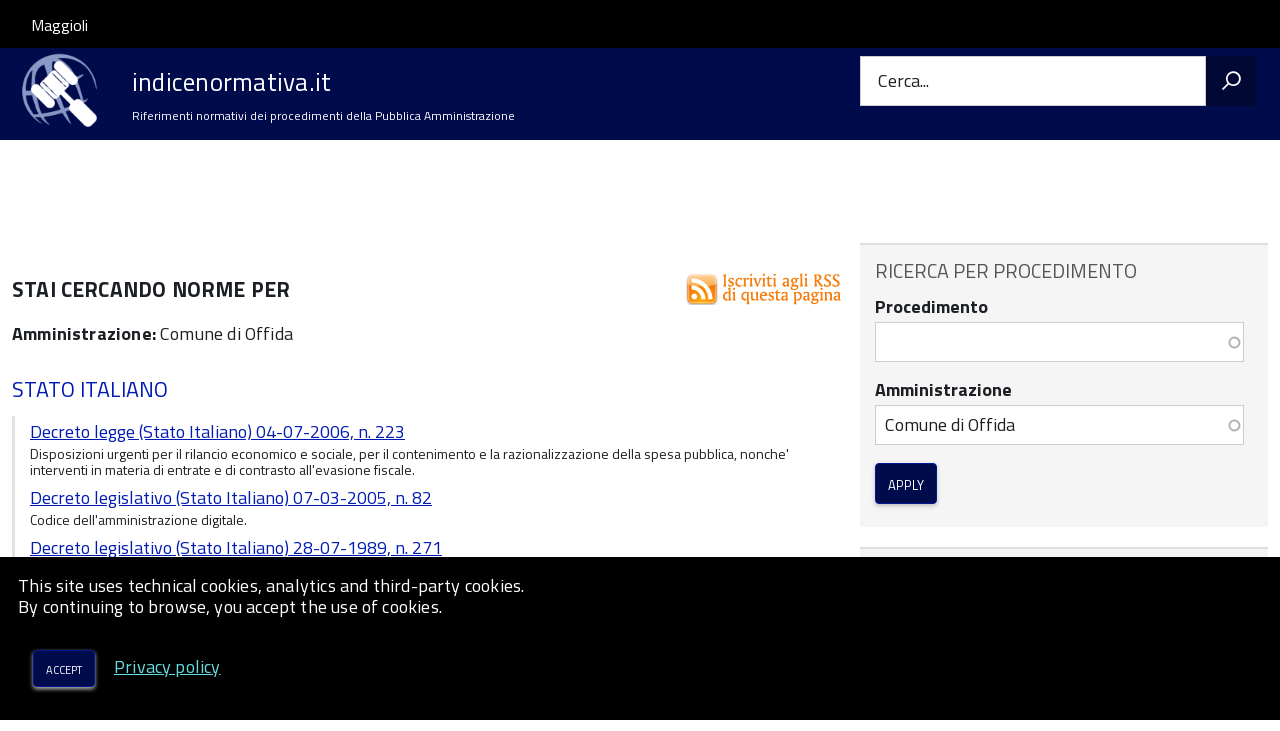

--- FILE ---
content_type: text/html; charset=UTF-8
request_url: https://www.indicenormativa.it/norme/procedimenti/autenticazione;sottoscrizioni?istituzione=Comune%20di%20Offida
body_size: 9449
content:


<!-- THEME DEBUG -->
<!-- THEME HOOK: 'html' -->
<!-- FILE NAME SUGGESTIONS:
   * html--norme--procedimenti--autenticazione;sottoscrizioni.html.twig
   * html--norme--procedimenti.html.twig
   * html--norme.html.twig
   x html.html.twig
-->
<!-- BEGIN OUTPUT from 'themes/custom/stu3_italia/templates/layout/html.html.twig' -->
<!DOCTYPE html>
<html lang="it" dir="ltr" prefix="content: http://purl.org/rss/1.0/modules/content/  dc: http://purl.org/dc/terms/  foaf: http://xmlns.com/foaf/0.1/  og: http://ogp.me/ns#  rdfs: http://www.w3.org/2000/01/rdf-schema#  schema: http://schema.org/  sioc: http://rdfs.org/sioc/ns#  sioct: http://rdfs.org/sioc/types#  skos: http://www.w3.org/2004/02/skos/core#  xsd: http://www.w3.org/2001/XMLSchema# ">
  <head>
    <meta charset="utf-8" />
<script>var _paq = _paq || [];(function(){var u=(("https:" == document.location.protocol) ? "https://nginx.piwik.prod.globogis.srl/" : "https://nginx.piwik.prod.globogis.srl/");_paq.push(["setSiteId", "37"]);_paq.push(["setTrackerUrl", u+"matomo.php"]);_paq.push(["setDoNotTrack", 1]);if (!window.matomo_search_results_active) {_paq.push(["trackPageView"]);}_paq.push(["setIgnoreClasses", ["no-tracking","colorbox"]]);_paq.push(["enableLinkTracking"]);var d=document,g=d.createElement("script"),s=d.getElementsByTagName("script")[0];g.type="text/javascript";g.defer=true;g.async=true;g.src=u+"matomo.js";s.parentNode.insertBefore(g,s);})();</script>
<meta name="Generator" content="Drupal 9 (https://www.drupal.org)" />
<meta name="MobileOptimized" content="width" />
<meta name="HandheldFriendly" content="true" />
<meta name="viewport" content="width=device-width, initial-scale=1.0" />
<link rel="icon" href="/sites/default/files/indicenormativa_1.ico" type="image/vnd.microsoft.icon" />

    <title>Stai cercando norme per | indicenormativa.it</title>
    <link rel="stylesheet" media="all" href="/core/assets/vendor/jquery.ui/themes/base/core.css?swrx5e" />
<link rel="stylesheet" media="all" href="/core/assets/vendor/jquery.ui/themes/base/autocomplete.css?swrx5e" />
<link rel="stylesheet" media="all" href="/core/assets/vendor/jquery.ui/themes/base/menu.css?swrx5e" />
<link rel="stylesheet" media="all" href="/core/themes/stable/css/system/components/ajax-progress.module.css?swrx5e" />
<link rel="stylesheet" media="all" href="/core/themes/stable/css/system/components/align.module.css?swrx5e" />
<link rel="stylesheet" media="all" href="/core/themes/stable/css/system/components/autocomplete-loading.module.css?swrx5e" />
<link rel="stylesheet" media="all" href="/core/themes/stable/css/system/components/fieldgroup.module.css?swrx5e" />
<link rel="stylesheet" media="all" href="/core/themes/stable/css/system/components/container-inline.module.css?swrx5e" />
<link rel="stylesheet" media="all" href="/core/themes/stable/css/system/components/clearfix.module.css?swrx5e" />
<link rel="stylesheet" media="all" href="/core/themes/stable/css/system/components/details.module.css?swrx5e" />
<link rel="stylesheet" media="all" href="/core/themes/stable/css/system/components/hidden.module.css?swrx5e" />
<link rel="stylesheet" media="all" href="/core/themes/stable/css/system/components/item-list.module.css?swrx5e" />
<link rel="stylesheet" media="all" href="/core/themes/stable/css/system/components/js.module.css?swrx5e" />
<link rel="stylesheet" media="all" href="/core/themes/stable/css/system/components/nowrap.module.css?swrx5e" />
<link rel="stylesheet" media="all" href="/core/themes/stable/css/system/components/position-container.module.css?swrx5e" />
<link rel="stylesheet" media="all" href="/core/themes/stable/css/system/components/progress.module.css?swrx5e" />
<link rel="stylesheet" media="all" href="/core/themes/stable/css/system/components/reset-appearance.module.css?swrx5e" />
<link rel="stylesheet" media="all" href="/core/themes/stable/css/system/components/resize.module.css?swrx5e" />
<link rel="stylesheet" media="all" href="/core/themes/stable/css/system/components/sticky-header.module.css?swrx5e" />
<link rel="stylesheet" media="all" href="/core/themes/stable/css/system/components/system-status-counter.css?swrx5e" />
<link rel="stylesheet" media="all" href="/core/themes/stable/css/system/components/system-status-report-counters.css?swrx5e" />
<link rel="stylesheet" media="all" href="/core/themes/stable/css/system/components/system-status-report-general-info.css?swrx5e" />
<link rel="stylesheet" media="all" href="/core/themes/stable/css/system/components/tabledrag.module.css?swrx5e" />
<link rel="stylesheet" media="all" href="/core/themes/stable/css/system/components/tablesort.module.css?swrx5e" />
<link rel="stylesheet" media="all" href="/core/themes/stable/css/system/components/tree-child.module.css?swrx5e" />
<link rel="stylesheet" media="all" href="/core/themes/stable/css/views/views.module.css?swrx5e" />
<link rel="stylesheet" media="all" href="/core/assets/vendor/jquery.ui/themes/base/theme.css?swrx5e" />
<link rel="stylesheet" media="all" href="/core/themes/stable/css/core/assets/vendor/normalize-css/normalize.css?swrx5e" />
<link rel="stylesheet" media="all" href="/core/themes/stable/css/core/normalize-fixes.css?swrx5e" />
<link rel="stylesheet" media="all" href="/core/themes/classy/css/components/action-links.css?swrx5e" />
<link rel="stylesheet" media="all" href="/core/themes/classy/css/components/breadcrumb.css?swrx5e" />
<link rel="stylesheet" media="all" href="/core/themes/classy/css/components/button.css?swrx5e" />
<link rel="stylesheet" media="all" href="/core/themes/classy/css/components/collapse-processed.css?swrx5e" />
<link rel="stylesheet" media="all" href="/core/themes/classy/css/components/container-inline.css?swrx5e" />
<link rel="stylesheet" media="all" href="/core/themes/classy/css/components/details.css?swrx5e" />
<link rel="stylesheet" media="all" href="/core/themes/classy/css/components/exposed-filters.css?swrx5e" />
<link rel="stylesheet" media="all" href="/core/themes/classy/css/components/field.css?swrx5e" />
<link rel="stylesheet" media="all" href="/core/themes/classy/css/components/form.css?swrx5e" />
<link rel="stylesheet" media="all" href="/core/themes/classy/css/components/icons.css?swrx5e" />
<link rel="stylesheet" media="all" href="/core/themes/classy/css/components/inline-form.css?swrx5e" />
<link rel="stylesheet" media="all" href="/core/themes/classy/css/components/item-list.css?swrx5e" />
<link rel="stylesheet" media="all" href="/core/themes/classy/css/components/link.css?swrx5e" />
<link rel="stylesheet" media="all" href="/core/themes/classy/css/components/links.css?swrx5e" />
<link rel="stylesheet" media="all" href="/core/themes/classy/css/components/menu.css?swrx5e" />
<link rel="stylesheet" media="all" href="/core/themes/classy/css/components/more-link.css?swrx5e" />
<link rel="stylesheet" media="all" href="/core/themes/classy/css/components/pager.css?swrx5e" />
<link rel="stylesheet" media="all" href="/core/themes/classy/css/components/tabledrag.css?swrx5e" />
<link rel="stylesheet" media="all" href="/core/themes/classy/css/components/tableselect.css?swrx5e" />
<link rel="stylesheet" media="all" href="/core/themes/classy/css/components/tablesort.css?swrx5e" />
<link rel="stylesheet" media="all" href="/core/themes/classy/css/components/tabs.css?swrx5e" />
<link rel="stylesheet" media="all" href="/core/themes/classy/css/components/textarea.css?swrx5e" />
<link rel="stylesheet" media="all" href="/core/themes/classy/css/components/ui-dialog.css?swrx5e" />
<link rel="stylesheet" media="all" href="/core/themes/classy/css/components/messages.css?swrx5e" />
<link rel="stylesheet" media="all" href="/core/themes/classy/css/components/progress.css?swrx5e" />
<link rel="stylesheet" media="all" href="/themes/custom/stu3_italia/./ita-web-toolkit/build/vendor.css?swrx5e" />
<link rel="stylesheet" media="all" href="//fonts.googleapis.com/css?family=Titillium+Web:300,300i,400,400i,700,700i" />
<link rel="stylesheet" media="all" href="//cdnjs.cloudflare.com/ajax/libs/font-awesome/4.7.0/css/font-awesome.min.css" />
<link rel="stylesheet" media="all" href="/themes/custom/stu3_italia/./ita-web-toolkit/build/build_blue.css?swrx5e" />

    
  </head>
  <body class="path-norme Sportello-telematico enhanced">
        <ul class="Skiplinks js-fr-bypasslinks visually-hidden focusable skip-link">
        <li><a accesskey="2" href="#main-content">Salta al contenuto principale</a></li>
        <li><a accesskey="3" href="#menu">Skip to site navigation</a></li>
    </ul>

    
    

<!-- THEME DEBUG -->
<!-- THEME HOOK: 'off_canvas_page_wrapper' -->
<!-- BEGIN OUTPUT from 'core/themes/stable/templates/content/off-canvas-page-wrapper.html.twig' -->
  <div class="dialog-off-canvas-main-canvas" data-off-canvas-main-canvas>
    

<!-- THEME DEBUG -->
<!-- THEME HOOK: 'page' -->
<!-- FILE NAME SUGGESTIONS:
   * page--norme--procedimenti--autenticazione;sottoscrizioni.html.twig
   * page--norme--procedimenti.html.twig
   * page--norme.html.twig
   x page.html.twig
-->
<!-- BEGIN OUTPUT from 'themes/custom/stu3_italia/templates/layout/page.html.twig' -->
<ul class="Skiplinks js-fr-bypasslinks u-hiddenPrint">
  <li><a href="#main">Vai al Contenuto</a></li>
  <li><a class="js-fr-offcanvas-open" href="#menu" aria-controls="menu" aria-label="accedi al menu"
         title="accedi al menu">Go to site navigation</a></li>
</ul>
<header class="Header Headroom--fixed js-Headroom u-hiddenPrint" role="banner">
  <div class="Header-banner">
      <div class="Header-owner">
      <a href="http://www.globogis.it">Maggioli</a>

      <div class="login-spid">
        
      </div>

          </div>
  </div>

  <div class="Header-navbar Grid Grid--alignMiddle">
    <div class="Header-toggle Grid-cell">
      <a class="Hamburger-toggleContainer js-fr-offcanvas-open u-nojsDisplayInlineBlock" href="#menu"
         aria-controls="menu" aria-label="accedi al menu" title="accedi al menu">
        <span class="Hamburger-toggle" role="presentation"></span>
        <span class="Header-toggleText" role="presentation">Menu</span>
      </a>
    </div>

    <div class="Header-logo Grid-cell" aria-hidden="true">
      <a href="/" tabindex="-1">
        <img src="/sites/default/files/theme/indicenormativa_1.png" alt="Logo indicenormativa.it"/>
      </a>
    </div>

    <div class="Header-title Grid-cell">
      <h1 class="Header-titleLink">
        <a accesskey="1" href="/" title="Home" rel="home">
          <span>indicenormativa.it</span>
        </a>
      </h1>

              <h2>
          Riferimenti normativi dei procedimenti della Pubblica Amministrazione
        </h2>
      
    </div>

    <div class="Header-searchTrigger Grid-cell">
      <button aria-controls="header-search" class="js-Header-search-trigger Icon Icon-search"
              title="attiva il form di ricerca" aria-label="attiva il form di ricerca" aria-hidden="false"></button>
      <button aria-controls="header-search" class="js-Header-search-trigger Icon Icon-close u-hidden"
              title="disattiva il form di ricerca" aria-label="disattiva il form di ricerca"
              aria-hidden="true"></button>
    </div>

    <div class="Header-utils Grid-cell">
            <div class="Header-search" id="header-search">
        <form class="Form" action="/search" method="GET">
          <div class="Form-field Form-field--withPlaceholder Grid">
            <input class="Form-input Grid-cell u-sizeFill u-text-r-s" required id="cerca" name="search">
            <label class="Form-label" for="cerca">Cerca...</label>
            <button class="Grid-cell u-sizeFit Icon-search u-background-60 u-color-white u-padding-all-s u-textWeight-700"
                    title="Avvia la ricerca" aria-label="Avvia la ricerca"></button>
          </div>
        </form>
      </div>
    </div>
  </div>
  
</header>

<section class="Offcanvas Offcanvas--left Offcanvas--modal js-fr-offcanvas u-jsVisibilityHidden u-nojsDisplayNone"
         id="menu" style="visibility: hidden;">
  <h2 class="u-hiddenVisually">Navigation menu</h2>
  <div class="Offcanvas-content u-background-white">
    <div class="Offcanvas-toggleContainer u-background-70 u-jsHidden">
      <a class="Hamburger-toggleContainer u-block u-color-white u-padding-bottom-xxl u-padding-left-s u-padding-top-xxl js-fr-offcanvas-close"
         aria-controls="menu" aria-label="esci dalla navigazione" title="esci dalla navigazione" href="#">
        <span class="Hamburger-toggle is-active" aria-hidden="true"></span>
      </a>
    </div>
    <nav>
      

<!-- THEME DEBUG -->
<!-- THEME HOOK: 'region' -->
<!-- FILE NAME SUGGESTIONS:
   * region--primary-menu.html.twig
   x region.html.twig
-->
<!-- BEGIN OUTPUT from 'core/themes/classy/templates/layout/region.html.twig' -->
  <div class="region region-primary-menu">
    

<!-- THEME DEBUG -->
<!-- THEME HOOK: 'block' -->
<!-- FILE NAME SUGGESTIONS:
   * block--mainnavigation.html.twig
   * block--system-menu-block--main.html.twig
   x block--system-menu-block.html.twig
   * block--system.html.twig
   * block.html.twig
-->
<!-- BEGIN OUTPUT from 'core/themes/classy/templates/block/block--system-menu-block.html.twig' -->
<nav role="navigation" aria-labelledby="block-mainnavigation-menu" id="block-mainnavigation" class="block block-menu navigation menu--main">
            
  <h2 class="visually-hidden" id="block-mainnavigation-menu">Main navigation</h2>
  

        

<!-- THEME DEBUG -->
<!-- THEME HOOK: 'menu__main' -->
<!-- FILE NAME SUGGESTIONS:
   * menu--main.html.twig
   x menu.html.twig
-->
<!-- BEGIN OUTPUT from 'themes/custom/stu3_italia/templates/navigation/menu.html.twig' -->

              <ul class="Linklist Linklist--padded Treeview Treeview--default js-fr-treeview u-text-r-xs">
                    <li>
        <a href="/" data-drupal-link-system-path="&lt;front&gt;">Home</a>
              </li>
                <li>
        <a href="/node/1800" data-drupal-link-system-path="node/1800">Aggiornarsi</a>
              </li>
                <li>
        <a href="/node/1801" data-drupal-link-system-path="node/1801">Partecipare</a>
              </li>
        </ul>
  


<!-- END OUTPUT from 'themes/custom/stu3_italia/templates/navigation/menu.html.twig' -->


  </nav>

<!-- END OUTPUT from 'core/themes/classy/templates/block/block--system-menu-block.html.twig' -->


  </div>

<!-- END OUTPUT from 'core/themes/classy/templates/layout/region.html.twig' -->


    </nav>
  </div>
</section>


<div id="slider">
  
</div>
<div id="main">
  <a id="main-content" tabindex="-1"></a>  
  

  

  <div class="u-layout-wide u-layoutCenter u-layout-withGutter">
    <div class="Grid Grid--withGutter">
                          <div class="Grid-cell u-md-size8of12 u-lg-size8of12">
        <section>

<!-- THEME DEBUG -->
<!-- THEME HOOK: 'region' -->
<!-- FILE NAME SUGGESTIONS:
   * region--content.html.twig
   x region.html.twig
-->
<!-- BEGIN OUTPUT from 'core/themes/classy/templates/layout/region.html.twig' -->
  <div class="region region-content">
    <div data-drupal-messages-fallback class="hidden"></div>

<!-- THEME DEBUG -->
<!-- THEME HOOK: 'container' -->
<!-- BEGIN OUTPUT from 'core/themes/classy/templates/form/container.html.twig' -->
<div class="views-element-container">

<!-- THEME DEBUG -->
<!-- THEME HOOK: 'views_view__procedimenti_ente' -->
<!-- FILE NAME SUGGESTIONS:
   x views-view--procedimenti-ente.html.twig
   x views-view--procedimenti-ente.html.twig
   * views-view.html.twig
-->
<!-- BEGIN OUTPUT from 'themes/custom/stu3_italia/templates/views/views-view--procedimenti-ente.html.twig' -->
<div class="view view-procedimenti-ente view-id-procedimenti_ente view-display-id-page_1 js-view-dom-id-b65ce7a7953eae8af606ff3a71194b5d3e0d9a66da934a81217ca654addf2086">
  <a href="/norme/procedimenti-rss-xml" class="feed-link">
    <img src="/themes/custom/stu3_italia/img/feed.png" alt="Feed link">
  </a>
  
    
      <div class="view-header Prose">
      <h3>Stai cercando norme per</h3><strong>Amministrazione:</strong> Comune di Offida<br />
    </div>
      
      <div class="view-content">
      

<!-- THEME DEBUG -->
<!-- THEME HOOK: 'views_view_grid' -->
<!-- BEGIN OUTPUT from 'themes/custom/stu3_italia/templates/views/views-view-grid.html.twig' -->
      <h3>Stato Italiano</h3>
<div class="views-view-grid horizontal cols-1 clearfix">
            <div class="views-row clearfix row-1">
                  <div class="views-col col-1" style="width: 100%;">
            <div class="card">

<!-- THEME DEBUG -->
<!-- THEME HOOK: 'views_view_fields' -->
<!-- BEGIN OUTPUT from 'core/themes/stable/templates/views/views-view-fields.html.twig' -->
<div class="views-field views-field-title"><span class="field-content">

<!-- THEME DEBUG -->
<!-- THEME HOOK: 'views_view_field' -->
<!-- BEGIN OUTPUT from 'core/themes/stable/templates/views/views-view-field.html.twig' -->
<a href="/norma/urn:nir:stato:decreto.legge:2006-07-04;223" hreflang="it">Decreto legge (Stato Italiano) 04-07-2006, n. 223</a>
<!-- END OUTPUT from 'core/themes/stable/templates/views/views-view-field.html.twig' -->

</span></div><div class="views-field views-field-field-descrizione"><div class="field-content">

<!-- THEME DEBUG -->
<!-- THEME HOOK: 'views_view_field' -->
<!-- BEGIN OUTPUT from 'core/themes/stable/templates/views/views-view-field.html.twig' -->
Disposizioni urgenti per il rilancio economico e sociale, per il contenimento e la razionalizzazione della spesa pubblica, nonche&#039; interventi in materia di entrate e di contrasto all&#039;evasione fiscale.
<!-- END OUTPUT from 'core/themes/stable/templates/views/views-view-field.html.twig' -->

</div></div>
<!-- END OUTPUT from 'core/themes/stable/templates/views/views-view-fields.html.twig' -->

</div>
          </div>
              </div>
          <div class="views-row clearfix row-2">
                  <div class="views-col col-1" style="width: 100%;">
            <div class="card">

<!-- THEME DEBUG -->
<!-- THEME HOOK: 'views_view_fields' -->
<!-- BEGIN OUTPUT from 'core/themes/stable/templates/views/views-view-fields.html.twig' -->
<div class="views-field views-field-title"><span class="field-content">

<!-- THEME DEBUG -->
<!-- THEME HOOK: 'views_view_field' -->
<!-- BEGIN OUTPUT from 'core/themes/stable/templates/views/views-view-field.html.twig' -->
<a href="/norma/urn:nir:stato:decreto.legislativo:2005-03-07;82" hreflang="it">Decreto legislativo (Stato Italiano) 07-03-2005, n. 82</a>
<!-- END OUTPUT from 'core/themes/stable/templates/views/views-view-field.html.twig' -->

</span></div><div class="views-field views-field-field-descrizione"><div class="field-content">

<!-- THEME DEBUG -->
<!-- THEME HOOK: 'views_view_field' -->
<!-- BEGIN OUTPUT from 'core/themes/stable/templates/views/views-view-field.html.twig' -->
Codice dell&#039;amministrazione digitale.
<!-- END OUTPUT from 'core/themes/stable/templates/views/views-view-field.html.twig' -->

</div></div>
<!-- END OUTPUT from 'core/themes/stable/templates/views/views-view-fields.html.twig' -->

</div>
          </div>
              </div>
          <div class="views-row clearfix row-3">
                  <div class="views-col col-1" style="width: 100%;">
            <div class="card">

<!-- THEME DEBUG -->
<!-- THEME HOOK: 'views_view_fields' -->
<!-- BEGIN OUTPUT from 'core/themes/stable/templates/views/views-view-fields.html.twig' -->
<div class="views-field views-field-title"><span class="field-content">

<!-- THEME DEBUG -->
<!-- THEME HOOK: 'views_view_field' -->
<!-- BEGIN OUTPUT from 'core/themes/stable/templates/views/views-view-field.html.twig' -->
<a href="/norma/urn:nir:stato:decreto.legislativo:1989-07-28;271" hreflang="it">Decreto legislativo (Stato Italiano) 28-07-1989, n. 271</a>
<!-- END OUTPUT from 'core/themes/stable/templates/views/views-view-field.html.twig' -->

</span></div><div class="views-field views-field-field-descrizione"><div class="field-content">

<!-- THEME DEBUG -->
<!-- THEME HOOK: 'views_view_field' -->
<!-- BEGIN OUTPUT from 'core/themes/stable/templates/views/views-view-field.html.twig' -->
Norme di attuazione, di coordinamento e transitorie del codice di procedura penale.
<!-- END OUTPUT from 'core/themes/stable/templates/views/views-view-field.html.twig' -->

</div></div>
<!-- END OUTPUT from 'core/themes/stable/templates/views/views-view-fields.html.twig' -->

</div>
          </div>
              </div>
      </div>

<!-- END OUTPUT from 'themes/custom/stu3_italia/templates/views/views-view-grid.html.twig' -->



<!-- THEME DEBUG -->
<!-- THEME HOOK: 'views_view_grid' -->
<!-- BEGIN OUTPUT from 'themes/custom/stu3_italia/templates/views/views-view-grid.html.twig' -->
      <h3>Presidente della Repubblica</h3>
<div class="views-view-grid horizontal cols-1 clearfix">
            <div class="views-row clearfix row-1">
                  <div class="views-col col-1" style="width: 100%;">
            <div class="card">

<!-- THEME DEBUG -->
<!-- THEME HOOK: 'views_view_fields' -->
<!-- BEGIN OUTPUT from 'core/themes/stable/templates/views/views-view-fields.html.twig' -->
<div class="views-field views-field-title"><span class="field-content">

<!-- THEME DEBUG -->
<!-- THEME HOOK: 'views_view_field' -->
<!-- BEGIN OUTPUT from 'core/themes/stable/templates/views/views-view-field.html.twig' -->
<a href="/norma/urn:nir:presidente.repubblica:decreto:2000-12-28;445" hreflang="it">Decreto (Presidente della Repubblica) 28-12-2000, n. 445</a>
<!-- END OUTPUT from 'core/themes/stable/templates/views/views-view-field.html.twig' -->

</span></div><div class="views-field views-field-field-descrizione"><div class="field-content">

<!-- THEME DEBUG -->
<!-- THEME HOOK: 'views_view_field' -->
<!-- BEGIN OUTPUT from 'core/themes/stable/templates/views/views-view-field.html.twig' -->
Testo unico delle disposizioni legislative e regolamentari in materia di documentazione amministrativa. (Testo A).
<!-- END OUTPUT from 'core/themes/stable/templates/views/views-view-field.html.twig' -->

</div></div>
<!-- END OUTPUT from 'core/themes/stable/templates/views/views-view-fields.html.twig' -->

</div>
          </div>
              </div>
      </div>

<!-- END OUTPUT from 'themes/custom/stu3_italia/templates/views/views-view-grid.html.twig' -->



<!-- THEME DEBUG -->
<!-- THEME HOOK: 'views_view_grid' -->
<!-- BEGIN OUTPUT from 'themes/custom/stu3_italia/templates/views/views-view-grid.html.twig' -->
      <h3>Ministero delle infrastrutture e dei trasporti</h3>
<div class="views-view-grid horizontal cols-1 clearfix">
            <div class="views-row clearfix row-1">
                  <div class="views-col col-1" style="width: 100%;">
            <div class="card">

<!-- THEME DEBUG -->
<!-- THEME HOOK: 'views_view_fields' -->
<!-- BEGIN OUTPUT from 'core/themes/stable/templates/views/views-view-fields.html.twig' -->
<div class="views-field views-field-title"><span class="field-content">

<!-- THEME DEBUG -->
<!-- THEME HOOK: 'views_view_field' -->
<!-- BEGIN OUTPUT from 'core/themes/stable/templates/views/views-view-field.html.twig' -->
<a href="/norma/urn:nir:ministero.infrastrutture.trasporti:comunicato:2019-04-19" hreflang="it">Comunicato (Ministero delle infrastrutture e dei trasporti) 19-04-2019</a>
<!-- END OUTPUT from 'core/themes/stable/templates/views/views-view-field.html.twig' -->

</span></div><div class="views-field views-field-field-descrizione"><div class="field-content">

<!-- THEME DEBUG -->
<!-- THEME HOOK: 'views_view_field' -->
<!-- BEGIN OUTPUT from 'core/themes/stable/templates/views/views-view-field.html.twig' -->
Comunicazione n° 1- Nuove procedure e processi digitali propedeutici all&#039;entrata in vigore del Documento Unico del veicolo. Descrizione degli STEP previsti nel 2019.
<!-- END OUTPUT from 'core/themes/stable/templates/views/views-view-field.html.twig' -->

</div></div>
<!-- END OUTPUT from 'core/themes/stable/templates/views/views-view-fields.html.twig' -->

</div>
          </div>
              </div>
          <div class="views-row clearfix row-2">
                  <div class="views-col col-1" style="width: 100%;">
            <div class="card">

<!-- THEME DEBUG -->
<!-- THEME HOOK: 'views_view_fields' -->
<!-- BEGIN OUTPUT from 'core/themes/stable/templates/views/views-view-fields.html.twig' -->
<div class="views-field views-field-title"><span class="field-content">

<!-- THEME DEBUG -->
<!-- THEME HOOK: 'views_view_field' -->
<!-- BEGIN OUTPUT from 'core/themes/stable/templates/views/views-view-field.html.twig' -->
<a href="/norma/urn:nir:ministero.infrastrutture.trasporti;dirigente:decreto:2019-03-13;72" hreflang="it">Decreto dirigenziale (Ministero delle infrastrutture e dei trasporti) 13-03-2019, n. 72</a>
<!-- END OUTPUT from 'core/themes/stable/templates/views/views-view-field.html.twig' -->

</span></div><div class="views-field views-field-field-descrizione"><div class="field-content">

<!-- THEME DEBUG -->
<!-- THEME HOOK: 'views_view_field' -->
<!-- BEGIN OUTPUT from 'core/themes/stable/templates/views/views-view-field.html.twig' -->
Disposizioni attuative dell&#039;articolo 2, comma 1, del decreto legislativo 29 maggio 2017, n. 98
<!-- END OUTPUT from 'core/themes/stable/templates/views/views-view-field.html.twig' -->

</div></div>
<!-- END OUTPUT from 'core/themes/stable/templates/views/views-view-fields.html.twig' -->

</div>
          </div>
              </div>
      </div>

<!-- END OUTPUT from 'themes/custom/stu3_italia/templates/views/views-view-grid.html.twig' -->



<!-- THEME DEBUG -->
<!-- THEME HOOK: 'views_view_grid' -->
<!-- BEGIN OUTPUT from 'themes/custom/stu3_italia/templates/views/views-view-grid.html.twig' -->
      <h3>Presidente del Consiglio dei Ministri</h3>
<div class="views-view-grid horizontal cols-1 clearfix">
            <div class="views-row clearfix row-1">
                  <div class="views-col col-1" style="width: 100%;">
            <div class="card">

<!-- THEME DEBUG -->
<!-- THEME HOOK: 'views_view_fields' -->
<!-- BEGIN OUTPUT from 'core/themes/stable/templates/views/views-view-fields.html.twig' -->
<div class="views-field views-field-title"><span class="field-content">

<!-- THEME DEBUG -->
<!-- THEME HOOK: 'views_view_field' -->
<!-- BEGIN OUTPUT from 'core/themes/stable/templates/views/views-view-field.html.twig' -->
<a href="/norma/urn:nir:presidente.consiglio.ministri:decreto:2013-02-22" hreflang="it">Decreto (Presidente del Consiglio dei Ministri) 22-02-2013</a>
<!-- END OUTPUT from 'core/themes/stable/templates/views/views-view-field.html.twig' -->

</span></div><div class="views-field views-field-field-descrizione"><div class="field-content">

<!-- THEME DEBUG -->
<!-- THEME HOOK: 'views_view_field' -->
<!-- BEGIN OUTPUT from 'core/themes/stable/templates/views/views-view-field.html.twig' -->
Regole tecniche in materia di generazione, apposizione e verifica delle firme elettroniche avanzate, qualificate e digitali, ai sensi degli articoli 20, comma 3, 24, comma 4, 28, comma 3, 32, comma 3, lettera b), 35, comma 2, 36, comma 2, e 71.
<!-- END OUTPUT from 'core/themes/stable/templates/views/views-view-field.html.twig' -->

</div></div>
<!-- END OUTPUT from 'core/themes/stable/templates/views/views-view-fields.html.twig' -->

</div>
          </div>
              </div>
      </div>

<!-- END OUTPUT from 'themes/custom/stu3_italia/templates/views/views-view-grid.html.twig' -->



<!-- THEME DEBUG -->
<!-- THEME HOOK: 'views_view_grid' -->
<!-- BEGIN OUTPUT from 'themes/custom/stu3_italia/templates/views/views-view-grid.html.twig' -->
      <h3>Automobile Club d&#039;Italia (ACI)</h3>
<div class="views-view-grid horizontal cols-1 clearfix">
            <div class="views-row clearfix row-1">
                  <div class="views-col col-1" style="width: 100%;">
            <div class="card">

<!-- THEME DEBUG -->
<!-- THEME HOOK: 'views_view_fields' -->
<!-- BEGIN OUTPUT from 'core/themes/stable/templates/views/views-view-fields.html.twig' -->
<div class="views-field views-field-title"><span class="field-content">

<!-- THEME DEBUG -->
<!-- THEME HOOK: 'views_view_field' -->
<!-- BEGIN OUTPUT from 'core/themes/stable/templates/views/views-view-field.html.twig' -->
<a href="/norma/urn:nir:automobile.club.italia:circolare:2015-09-28;005-0007641-15" hreflang="it">Circolare (Automobile Club d&#039;Italia (ACI)) 28-09-2015, n. 005/0007641/15</a>
<!-- END OUTPUT from 'core/themes/stable/templates/views/views-view-field.html.twig' -->

</span></div><div class="views-field views-field-field-descrizione"><div class="field-content">

<!-- THEME DEBUG -->
<!-- THEME HOOK: 'views_view_field' -->
<!-- BEGIN OUTPUT from 'core/themes/stable/templates/views/views-view-field.html.twig' -->
Progetto semplific@auto - Introduzione dal 5 ottobre 2015 del Certificato di Proprietà digitale (CDPD) - Nuove istruzioni di servizio.
<!-- END OUTPUT from 'core/themes/stable/templates/views/views-view-field.html.twig' -->

</div></div>
<!-- END OUTPUT from 'core/themes/stable/templates/views/views-view-fields.html.twig' -->

</div>
          </div>
              </div>
      </div>

<!-- END OUTPUT from 'themes/custom/stu3_italia/templates/views/views-view-grid.html.twig' -->


    </div>
  
      

<!-- THEME DEBUG -->
<!-- THEME HOOK: 'pager' -->
<!-- BEGIN OUTPUT from 'core/themes/classy/templates/navigation/pager.html.twig' -->

<!-- END OUTPUT from 'core/themes/classy/templates/navigation/pager.html.twig' -->


        </div>


<!-- END OUTPUT from 'themes/custom/stu3_italia/templates/views/views-view--procedimenti-ente.html.twig' -->

</div>

<!-- END OUTPUT from 'core/themes/classy/templates/form/container.html.twig' -->


  </div>

<!-- END OUTPUT from 'core/themes/classy/templates/layout/region.html.twig' -->

</section>

        
      </div>
              <div class="Grid-cell u-sizeFull u-md-size4of12 u-lg-size4of12">
          <aside class="layout-sidebar-first" role="complementary">
            

<!-- THEME DEBUG -->
<!-- THEME HOOK: 'region' -->
<!-- FILE NAME SUGGESTIONS:
   * region--sidebar-first.html.twig
   x region.html.twig
-->
<!-- BEGIN OUTPUT from 'core/themes/classy/templates/layout/region.html.twig' -->
  <div class="region region-sidebar-first">
    

<!-- THEME DEBUG -->
<!-- THEME HOOK: 'block' -->
<!-- FILE NAME SUGGESTIONS:
   * block--exposedformprocedimenti-entepage-1.html.twig
   * block--views-exposed-filter-block--procedimenti-ente-page-1.html.twig
   * block--views-exposed-filter-block.html.twig
   * block--views.html.twig
   x block.html.twig
-->
<!-- BEGIN OUTPUT from 'core/themes/classy/templates/block/block.html.twig' -->
<div class="views-exposed-form block block-views block-views-exposed-filter-blockprocedimenti-ente-page-1" data-drupal-selector="views-exposed-form-procedimenti-ente-page-1" id="block-exposedformprocedimenti-entepage-1">
  
      <h2>Ricerca per procedimento</h2>
    
      

<!-- THEME DEBUG -->
<!-- THEME HOOK: 'form' -->
<!-- BEGIN OUTPUT from 'core/themes/classy/templates/form/form.html.twig' -->
<form action="/norme/procedimenti" method="get" id="views-exposed-form-procedimenti-ente-page-1" accept-charset="UTF-8">
  

<!-- THEME DEBUG -->
<!-- THEME HOOK: 'views_exposed_form' -->
<!-- BEGIN OUTPUT from 'core/themes/classy/templates/views/views-exposed-form.html.twig' -->
<div class="form--inline clearfix">
  

<!-- THEME DEBUG -->
<!-- THEME HOOK: 'form_element' -->
<!-- BEGIN OUTPUT from 'core/themes/classy/templates/form/form-element.html.twig' -->
<div class="js-form-item form-item js-form-type-entity-autocomplete form-type-entity-autocomplete js-form-item-procedimento form-item-procedimento">
      

<!-- THEME DEBUG -->
<!-- THEME HOOK: 'form_element_label' -->
<!-- BEGIN OUTPUT from 'themes/custom/stu3_italia/templates/form/form-element-label.html.twig' -->
<label for="edit-procedimento--2" class="Form-label">Procedimento</label>
<!-- END OUTPUT from 'themes/custom/stu3_italia/templates/form/form-element-label.html.twig' -->


        

<!-- THEME DEBUG -->
<!-- THEME HOOK: 'input__textfield' -->
<!-- FILE NAME SUGGESTIONS:
   * input--textfield.html.twig
   x input.html.twig
-->
<!-- BEGIN OUTPUT from 'themes/custom/stu3_italia/templates/form/input.html.twig' -->
<input data-drupal-selector="edit-procedimento" class="form-autocomplete form-text Form-input" data-autocomplete-path="/entity_reference_autocomplete/taxonomy_term/default/1mO-Pe6ERNCWYvZN0AxiCIXWBYcleE5qdvCRsuxIYGM" type="text" id="edit-procedimento--2" name="procedimento" value="" size="60" maxlength="128" />

<!-- END OUTPUT from 'themes/custom/stu3_italia/templates/form/input.html.twig' -->


        </div>

<!-- END OUTPUT from 'core/themes/classy/templates/form/form-element.html.twig' -->



<!-- THEME DEBUG -->
<!-- THEME HOOK: 'form_element' -->
<!-- BEGIN OUTPUT from 'core/themes/classy/templates/form/form-element.html.twig' -->
<div class="js-form-item form-item js-form-type-entity-autocomplete form-type-entity-autocomplete js-form-item-istituzione form-item-istituzione">
      

<!-- THEME DEBUG -->
<!-- THEME HOOK: 'form_element_label' -->
<!-- BEGIN OUTPUT from 'themes/custom/stu3_italia/templates/form/form-element-label.html.twig' -->
<label for="edit-istituzione--3" class="Form-label">Amministrazione</label>
<!-- END OUTPUT from 'themes/custom/stu3_italia/templates/form/form-element-label.html.twig' -->


        

<!-- THEME DEBUG -->
<!-- THEME HOOK: 'input__textfield' -->
<!-- FILE NAME SUGGESTIONS:
   * input--textfield.html.twig
   x input.html.twig
-->
<!-- BEGIN OUTPUT from 'themes/custom/stu3_italia/templates/form/input.html.twig' -->
<input data-drupal-selector="edit-istituzione" class="form-autocomplete form-text Form-input" data-autocomplete-path="/entity_reference_autocomplete/taxonomy_term/default/-741E7UAQRc3KMx15PTNbQ0PEc7s_WcGItqsLxbbb7M" type="text" id="edit-istituzione--3" name="istituzione" value="Comune di Offida" size="60" maxlength="1024" />

<!-- END OUTPUT from 'themes/custom/stu3_italia/templates/form/input.html.twig' -->


        </div>

<!-- END OUTPUT from 'core/themes/classy/templates/form/form-element.html.twig' -->



<!-- THEME DEBUG -->
<!-- THEME HOOK: 'container' -->
<!-- BEGIN OUTPUT from 'core/themes/classy/templates/form/container.html.twig' -->
<div data-drupal-selector="edit-actions" class="form-actions js-form-wrapper form-wrapper" id="edit-actions--3">

<!-- THEME DEBUG -->
<!-- THEME HOOK: 'input__submit' -->
<!-- FILE NAME SUGGESTIONS:
   x input--submit.html.twig
   x input--submit.html.twig
   * input.html.twig
-->
<!-- BEGIN OUTPUT from 'themes/custom/stu3_italia/templates/form/input--submit.html.twig' -->
<input data-drupal-selector="edit-submit-procedimenti-ente-2" type="submit" id="edit-submit-procedimenti-ente--2" value="Apply" class="button js-form-submit form-submit Button Button--default" />

<!-- END OUTPUT from 'themes/custom/stu3_italia/templates/form/input--submit.html.twig' -->

</div>

<!-- END OUTPUT from 'core/themes/classy/templates/form/container.html.twig' -->


</div>

<!-- END OUTPUT from 'core/themes/classy/templates/views/views-exposed-form.html.twig' -->


</form>

<!-- END OUTPUT from 'core/themes/classy/templates/form/form.html.twig' -->


  </div>

<!-- END OUTPUT from 'core/themes/classy/templates/block/block.html.twig' -->



<!-- THEME DEBUG -->
<!-- THEME HOOK: 'block' -->
<!-- FILE NAME SUGGESTIONS:
   * block--exposedformricerca-normapage-1.html.twig
   * block--views-exposed-filter-block--ricerca-norma-page-1.html.twig
   * block--views-exposed-filter-block.html.twig
   * block--views.html.twig
   x block.html.twig
-->
<!-- BEGIN OUTPUT from 'core/themes/classy/templates/block/block.html.twig' -->
<div class="views-exposed-form block block-views block-views-exposed-filter-blockricerca-norma-page-1" data-drupal-selector="views-exposed-form-ricerca-norma-page-1" id="block-exposedformricerca-normapage-1">
  
      <h2>Ricerca per estremi dell&#039;atto normativo</h2>
    
      

<!-- THEME DEBUG -->
<!-- THEME HOOK: 'form' -->
<!-- BEGIN OUTPUT from 'core/themes/classy/templates/form/form.html.twig' -->
<form action="/norme" method="get" id="views-exposed-form-ricerca-norma-page-1" accept-charset="UTF-8">
  

<!-- THEME DEBUG -->
<!-- THEME HOOK: 'views_exposed_form' -->
<!-- BEGIN OUTPUT from 'core/themes/classy/templates/views/views-exposed-form.html.twig' -->
<div class="form--inline clearfix">
  

<!-- THEME DEBUG -->
<!-- THEME HOOK: 'form_element' -->
<!-- BEGIN OUTPUT from 'core/themes/classy/templates/form/form-element.html.twig' -->
<div class="js-form-item form-item js-form-type-entity-autocomplete form-type-entity-autocomplete js-form-item-istituzione form-item-istituzione">
      

<!-- THEME DEBUG -->
<!-- THEME HOOK: 'form_element_label' -->
<!-- BEGIN OUTPUT from 'themes/custom/stu3_italia/templates/form/form-element-label.html.twig' -->
<label for="edit-istituzione--2" class="Form-label">Autorità</label>
<!-- END OUTPUT from 'themes/custom/stu3_italia/templates/form/form-element-label.html.twig' -->


        

<!-- THEME DEBUG -->
<!-- THEME HOOK: 'input__textfield' -->
<!-- FILE NAME SUGGESTIONS:
   * input--textfield.html.twig
   x input.html.twig
-->
<!-- BEGIN OUTPUT from 'themes/custom/stu3_italia/templates/form/input.html.twig' -->
<input data-drupal-selector="edit-istituzione" class="form-autocomplete form-text Form-input" data-autocomplete-path="/entity_reference_autocomplete/taxonomy_term/default/-741E7UAQRc3KMx15PTNbQ0PEc7s_WcGItqsLxbbb7M" type="text" id="edit-istituzione--2" name="istituzione" value="" size="60" maxlength="1024" />

<!-- END OUTPUT from 'themes/custom/stu3_italia/templates/form/input.html.twig' -->


        </div>

<!-- END OUTPUT from 'core/themes/classy/templates/form/form-element.html.twig' -->



<!-- THEME DEBUG -->
<!-- THEME HOOK: 'form_element' -->
<!-- BEGIN OUTPUT from 'core/themes/classy/templates/form/form-element.html.twig' -->
<div class="js-form-item form-item js-form-type-entity-autocomplete form-type-entity-autocomplete js-form-item-estremi-tipo form-item-estremi-tipo">
      

<!-- THEME DEBUG -->
<!-- THEME HOOK: 'form_element_label' -->
<!-- BEGIN OUTPUT from 'themes/custom/stu3_italia/templates/form/form-element-label.html.twig' -->
<label for="edit-estremi-tipo" class="Form-label">Tipo di norma</label>
<!-- END OUTPUT from 'themes/custom/stu3_italia/templates/form/form-element-label.html.twig' -->


        

<!-- THEME DEBUG -->
<!-- THEME HOOK: 'input__textfield' -->
<!-- FILE NAME SUGGESTIONS:
   * input--textfield.html.twig
   x input.html.twig
-->
<!-- BEGIN OUTPUT from 'themes/custom/stu3_italia/templates/form/input.html.twig' -->
<input data-drupal-selector="edit-estremi-tipo" class="form-autocomplete form-text Form-input" data-autocomplete-path="/entity_reference_autocomplete/taxonomy_term/default/Ia51OS8_ew6vuu2IJHQXH4a8zoG27WI2KMeD62EBgaE" type="text" id="edit-estremi-tipo" name="estremi_tipo" value="" size="60" maxlength="128" />

<!-- END OUTPUT from 'themes/custom/stu3_italia/templates/form/input.html.twig' -->


        </div>

<!-- END OUTPUT from 'core/themes/classy/templates/form/form-element.html.twig' -->



<!-- THEME DEBUG -->
<!-- THEME HOOK: 'form_element' -->
<!-- BEGIN OUTPUT from 'core/themes/classy/templates/form/form-element.html.twig' -->
<div class="js-form-item form-item js-form-type-textfield form-type-textfield js-form-item-estremi-numero form-item-estremi-numero">
      

<!-- THEME DEBUG -->
<!-- THEME HOOK: 'form_element_label' -->
<!-- BEGIN OUTPUT from 'themes/custom/stu3_italia/templates/form/form-element-label.html.twig' -->
<label for="edit-estremi-numero" class="Form-label">Numero</label>
<!-- END OUTPUT from 'themes/custom/stu3_italia/templates/form/form-element-label.html.twig' -->


        

<!-- THEME DEBUG -->
<!-- THEME HOOK: 'input__textfield' -->
<!-- FILE NAME SUGGESTIONS:
   * input--textfield.html.twig
   x input.html.twig
-->
<!-- BEGIN OUTPUT from 'themes/custom/stu3_italia/templates/form/input.html.twig' -->
<input data-drupal-selector="edit-estremi-numero" type="text" id="edit-estremi-numero" name="estremi_numero" value="" size="30" maxlength="128" class="form-text Form-input" />

<!-- END OUTPUT from 'themes/custom/stu3_italia/templates/form/input.html.twig' -->


        </div>

<!-- END OUTPUT from 'core/themes/classy/templates/form/form-element.html.twig' -->



<!-- THEME DEBUG -->
<!-- THEME HOOK: 'form_element' -->
<!-- BEGIN OUTPUT from 'core/themes/classy/templates/form/form-element.html.twig' -->
<div class="js-form-item form-item js-form-type-textfield form-type-textfield js-form-item-field-data-value form-item-field-data-value">
      

<!-- THEME DEBUG -->
<!-- THEME HOOK: 'form_element_label' -->
<!-- BEGIN OUTPUT from 'themes/custom/stu3_italia/templates/form/form-element-label.html.twig' -->
<label for="edit-field-data-value" class="Form-label">Data</label>
<!-- END OUTPUT from 'themes/custom/stu3_italia/templates/form/form-element-label.html.twig' -->


        

<!-- THEME DEBUG -->
<!-- THEME HOOK: 'input__textfield' -->
<!-- FILE NAME SUGGESTIONS:
   * input--textfield.html.twig
   x input.html.twig
-->
<!-- BEGIN OUTPUT from 'themes/custom/stu3_italia/templates/form/input.html.twig' -->
<input data-drupal-selector="edit-field-data-value" type="text" id="edit-field-data-value" name="field_data_value" value="" size="30" maxlength="128" class="form-text Form-input" />

<!-- END OUTPUT from 'themes/custom/stu3_italia/templates/form/input.html.twig' -->


            <div id="edit-field-data-value--description" class="description">
      Inserire una data nel formato anno, mese/anno o giorno/mese/anno (ad esempio: 2005, 03/2005 o 07/03/2005)
    </div>
  </div>

<!-- END OUTPUT from 'core/themes/classy/templates/form/form-element.html.twig' -->



<!-- THEME DEBUG -->
<!-- THEME HOOK: 'container' -->
<!-- BEGIN OUTPUT from 'core/themes/classy/templates/form/container.html.twig' -->
<div data-drupal-selector="edit-actions" class="form-actions js-form-wrapper form-wrapper" id="edit-actions--2">

<!-- THEME DEBUG -->
<!-- THEME HOOK: 'input__submit' -->
<!-- FILE NAME SUGGESTIONS:
   x input--submit.html.twig
   x input--submit.html.twig
   * input.html.twig
-->
<!-- BEGIN OUTPUT from 'themes/custom/stu3_italia/templates/form/input--submit.html.twig' -->
<input data-drupal-selector="edit-submit-ricerca-norma" type="submit" id="edit-submit-ricerca-norma" value="Apply" class="button js-form-submit form-submit Button Button--default" />

<!-- END OUTPUT from 'themes/custom/stu3_italia/templates/form/input--submit.html.twig' -->

</div>

<!-- END OUTPUT from 'core/themes/classy/templates/form/container.html.twig' -->


</div>

<!-- END OUTPUT from 'core/themes/classy/templates/views/views-exposed-form.html.twig' -->


</form>

<!-- END OUTPUT from 'core/themes/classy/templates/form/form.html.twig' -->


  </div>

<!-- END OUTPUT from 'core/themes/classy/templates/block/block.html.twig' -->


  </div>

<!-- END OUTPUT from 'core/themes/classy/templates/layout/region.html.twig' -->


            
          </aside>
        </div>
          </div>
  </div>

  
  <div id="cookie-bar" class="CookieBar js-CookieBar u-background-95 u-padding-r-all">
    <p class="u-color-white u-text-r-xs u-lineHeight-m u-padding-r-bottom">
      This site uses technical cookies, analytics and third-party cookies.      <br/>By continuing to browse, you accept the use of cookies.<br/>
    </p>
    <p>
      <button class="Button Button--default u-text-r-xxs js-cookieBarAccept u-inlineBlock u-margin-r-all">Accept      </button>
      <a href="/page%3As_italia%3Aprivacy.policy"
         class="u-text-r-xs u-color-teal-50">Privacy policy</a>
    </p>
  </div>

      <div class="u-background-grey-80 sticky-footer" role="contentinfo">
      <div class="u-layout-wide u-layoutCenter u-layout-r-withGutter">
        <footer class="Footer u-padding-all-s">
          

<!-- THEME DEBUG -->
<!-- THEME HOOK: 'region' -->
<!-- FILE NAME SUGGESTIONS:
   * region--footer.html.twig
   x region.html.twig
-->
<!-- BEGIN OUTPUT from 'core/themes/classy/templates/layout/region.html.twig' -->
  <div class="region region-footer">
    

<!-- THEME DEBUG -->
<!-- THEME HOOK: 'block' -->
<!-- FILE NAME SUGGESTIONS:
   * block--footerblock.html.twig
   x block--footer-block.html.twig
   * block--globo-indicenormativa.html.twig
   * block.html.twig
-->
<!-- BEGIN OUTPUT from 'themes/custom/stu3_italia/templates/block/block--footer-block.html.twig' -->
<div id="block-footerblock">
      Copyright © 2025 GLOBO srl - C.F. e Partita IVA 02598580161 - Tutti i diritti riservati
  </div>
<div class="logo-list">
  <a href="http://www.normattiva.it" target="_blank"><img title="Normattiva"
                                                          src="/themes/custom/stu3_italia/img/normattiva_banner.gif"
                                                          alt="Normattiva"></a>
  <a href="http://www.senato.it" target="_blank"><img title="Senato" src="/themes/custom/stu3_italia/img/logo_senato.png" alt="Senato"></a>
  <a href="http://www.camera.it" target="_blank">
    <img title="Camera" src="/themes/custom/stu3_italia/img/logo_camera.png" alt="Camera"></a>
  <a href="http://www.governo.it"
     target="_blank"><img
            title="Governo" src="/themes/custom/stu3_italia/img/logo_presidenza.png" alt="Governo"></a>
  <a
          href="http://www.gazzettaufficiale.it/" target="_blank"><img
            title="Gazzetta ufficiale" src="/themes/custom/stu3_italia/img/gazzetta.png" alt="Gazzetta ufficiale"></a>
</div>
<!-- END OUTPUT from 'themes/custom/stu3_italia/templates/block/block--footer-block.html.twig' -->



<!-- THEME DEBUG -->
<!-- THEME HOOK: 'block' -->
<!-- FILE NAME SUGGESTIONS:
   * block--piedipagina.html.twig
   x block--system-menu-block--footer.html.twig
   * block--system-menu-block.html.twig
   * block--system.html.twig
   * block.html.twig
-->
<!-- BEGIN OUTPUT from 'themes/custom/stu3_italia/templates/block/block--system-menu-block--footer.html.twig' -->
  

<!-- THEME DEBUG -->
<!-- THEME HOOK: 'menu__footer' -->
<!-- FILE NAME SUGGESTIONS:
   x menu--footer.html.twig
   x menu--footer.html.twig
   * menu.html.twig
-->
<!-- BEGIN OUTPUT from 'themes/custom/stu3_italia/templates/navigation/menu--footer.html.twig' -->

        <ul class="Footer-links u-cf">
          <li>
        <a href="/user/login" data-drupal-link-system-path="/user/login" title="Area riservata">Area riservata</a>
              </li>
          <li>
        <a href="/istruzioni-collegamento-atti-normativi" data-drupal-link-system-path="/istruzioni-collegamento-atti-normativi" title="Istruzioni">Istruzioni</a>
              </li>
        </ul>
  


<!-- END OUTPUT from 'themes/custom/stu3_italia/templates/navigation/menu--footer.html.twig' -->



<!-- END OUTPUT from 'themes/custom/stu3_italia/templates/block/block--system-menu-block--footer.html.twig' -->


  </div>

<!-- END OUTPUT from 'core/themes/classy/templates/layout/region.html.twig' -->


          <a href="https://designers.italia.it/" style="margin-top:-20px;float:right" title="Built using Designers Italia's design system"><img src="/themes/custom/stu3_italia/img/it_logo.png" width="20" height="16" alt="Built using Designers Italia's design system" /></a>
      </footer>
      </div>
    </div>
  </div>


<!-- END OUTPUT from 'themes/custom/stu3_italia/templates/layout/page.html.twig' -->


  </div>

<!-- END OUTPUT from 'core/themes/stable/templates/content/off-canvas-page-wrapper.html.twig' -->


    
    <script type="application/json" data-drupal-selector="drupal-settings-json">{"path":{"baseUrl":"\/","scriptPath":null,"pathPrefix":"","currentPath":"norme\/procedimenti\/autenticazione;sottoscrizioni","currentPathIsAdmin":false,"isFront":false,"currentLanguage":"it","currentQuery":{"istituzione":"Comune di Offida"}},"pluralDelimiter":"\u0003","suppressDeprecationErrors":true,"ajaxPageState":{"libraries":"classy\/base,classy\/messages,core\/normalize,globo_indicenormativa\/globo-autocomplete,matomo\/matomo,stu3_italia\/font-awesome,stu3_italia\/fonts,stu3_italia\/global-styling,stu3_italia\/globo-blue,system\/base,views\/views.module","theme":"stu3_italia","theme_token":null},"ajaxTrustedUrl":{"\/norme":true,"\/norme\/procedimenti":true},"matomo":{"disableCookies":false,"trackMailto":true},"user":{"uid":0,"permissionsHash":"273b88846cd3531fde22922c1441ea98a496a92905e04435b073a0be123d8ac9"}}</script>
<script src="/core/assets/vendor/jquery/jquery.min.js?v=3.6.0"></script>
<script src="/core/misc/polyfills/nodelist.foreach.js?v=9.4.5"></script>
<script src="/core/misc/polyfills/element.matches.js?v=9.4.5"></script>
<script src="/core/misc/polyfills/object.assign.js?v=9.4.5"></script>
<script src="/core/assets/vendor/css-escape/css.escape.js?v=1.5.1"></script>
<script src="/core/assets/vendor/once/once.min.js?v=1.0.1"></script>
<script src="/core/assets/vendor/jquery-once/jquery.once.min.js?v=9.4.5"></script>
<script src="/core/misc/drupalSettingsLoader.js?v=9.4.5"></script>
<script src="/sites/default/files/languages/it_slc5yzX6mHMGqY1g7lf95Rfd7czc-5tBVaYA4bYjEqE.js?swrx5e"></script>
<script src="/core/misc/drupal.js?v=9.4.5"></script>
<script src="/core/misc/drupal.init.js?v=9.4.5"></script>
<script src="/core/assets/vendor/jquery.ui/ui/version-min.js?v=9.4.5"></script>
<script src="/core/assets/vendor/jquery.ui/ui/data-min.js?v=9.4.5"></script>
<script src="/core/assets/vendor/jquery.ui/ui/disable-selection-min.js?v=9.4.5"></script>
<script src="/core/assets/vendor/jquery.ui/ui/focusable-min.js?v=9.4.5"></script>
<script src="/core/assets/vendor/jquery.ui/ui/form-min.js?v=9.4.5"></script>
<script src="/core/assets/vendor/jquery.ui/ui/ie-min.js?v=9.4.5"></script>
<script src="/core/assets/vendor/jquery.ui/ui/jquery-patch-min.js?v=9.4.5"></script>
<script src="/core/assets/vendor/jquery.ui/ui/keycode-min.js?v=9.4.5"></script>
<script src="/core/assets/vendor/jquery.ui/ui/plugin-min.js?v=9.4.5"></script>
<script src="/core/assets/vendor/jquery.ui/ui/safe-active-element-min.js?v=9.4.5"></script>
<script src="/core/assets/vendor/jquery.ui/ui/safe-blur-min.js?v=9.4.5"></script>
<script src="/core/assets/vendor/jquery.ui/ui/scroll-parent-min.js?v=9.4.5"></script>
<script src="/core/assets/vendor/jquery.ui/ui/unique-id-min.js?v=9.4.5"></script>
<script src="/core/assets/vendor/jquery.ui/ui/widget-min.js?v=9.4.5"></script>
<script src="/core/assets/vendor/jquery.ui/ui/widgets/autocomplete-min.js?v=9.4.5"></script>
<script src="/core/assets/vendor/jquery.ui/ui/labels-min.js?v=9.4.5"></script>
<script src="/core/assets/vendor/jquery.ui/ui/widgets/menu-min.js?v=9.4.5"></script>
<script src="/core/assets/vendor/tabbable/index.umd.min.js?v=5.3.2"></script>
<script src="/core/misc/autocomplete.js?v=9.4.5"></script>
<script src="/modules/contrib/matomo/js/matomo.js?v=9.4.5"></script>
<script src="/themes/custom/stu3_italia/./ita-web-toolkit/build/IWT.min.js?swrx5e"></script>
<script src="/themes/custom/stu3_italia/./js/stu3_italia.js?swrx5e"></script>
<script src="/core/misc/progress.js?v=9.4.5"></script>
<script src="/core/misc/jquery.once.bc.js?v=9.4.5"></script>
<script src="/core/misc/ajax.js?v=9.4.5"></script>
<script src="/core/themes/stable/js/ajax.js?v=9.4.5"></script>
<script src="/core/misc/jquery.tabbable.shim.js?v=9.4.5"></script>
<script src="/core/misc/position.js?v=9.4.5"></script>
<script src="/modules/custom/globo_indicenormativa/./js/globo-autocomplete.js?swrx5e"></script>

  </body>
</html>

<!-- END OUTPUT from 'themes/custom/stu3_italia/templates/layout/html.html.twig' -->

